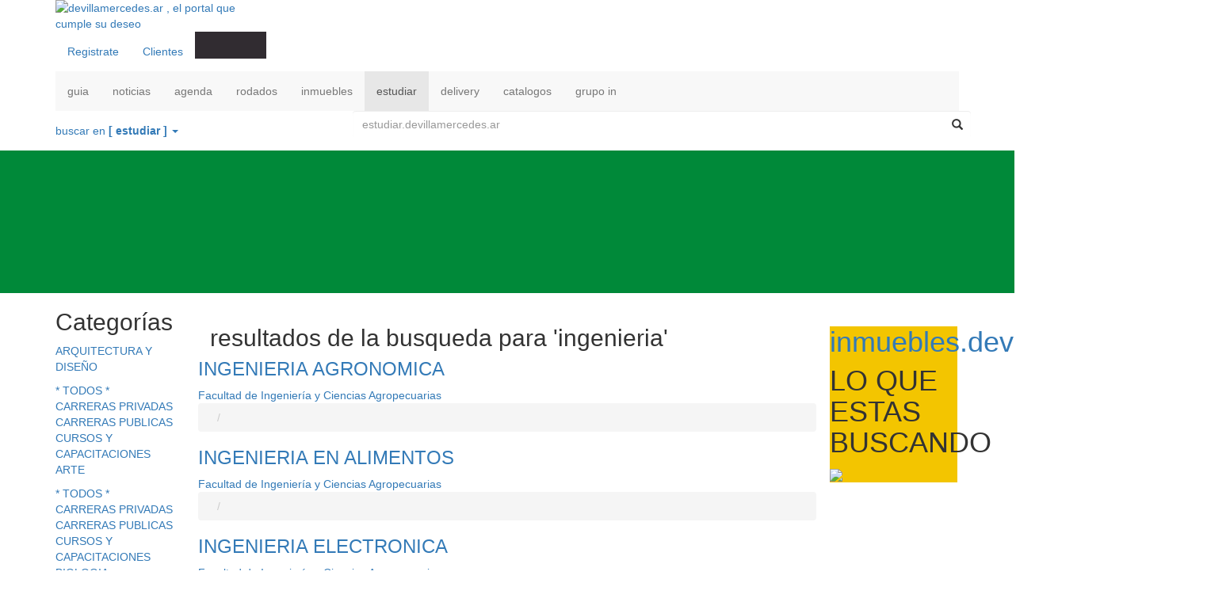

--- FILE ---
content_type: text/html; charset=UTF-8
request_url: http://estudiar.devillamercedes.ar/ingenieria-q.html
body_size: 9748
content:

<!DOCTYPE html>
<html lang="es">
    <head>
        <meta charset="utf-8">
        <meta http-equiv="X-UA-Compatible" content="IE=edge">
<meta name="viewport" content="width=device-width, initial-scale=1">
<title>Guia de Carreras Universitarias, Terciarias y Cursos</title>
<meta name="msvalidate.01" content="4DF86EC991620434FEA68DE1FFE67B22" />
<meta name="google-site-verification" content="BBzmEFAt7_b9-TZn3MgBmCsbJWAyNjaBs65jpgTYmYg" />
<meta http-equiv="Content-Script-Type" content="text/javascript">
<!--<meta name="author" content="devillamercedes.ar" />-->
<meta name="title" content="Guia de Carreras Universitarias, Terciarias y Cursos">
<meta name="keywords" content=", estudiar, cursos, colegios, escuelas de danza, carreras cortas, cursos, educacion a distancia, educacion musical, escuelas de gastronomia, clases particulares, apuntes, universidades, cursos de idioma, escuelas de hoteleria, orientacion vocacional, capacitacion informatica, escuelas de seguridad, tecnicatura, venado tuerto, gu�a, plano, calle, mapa, municipalidad, escuelas, hoteles, restaurantes, san luis ,argentina, Villa Mercedes ingenieria, Villa Mercedes i, Villa Mercedes in,  " />
<meta name="description" content=". Devillamercedescom Es La Primera Guia De Carreras Cursos Y Seminarios Universitarios Y Terciarios" />
<meta name="Classification" content="Clasificados, Directorio de Empresas, Bussines Directory ">
<meta name="rating" content="General">
<meta name="robots" content="all, index, follow">
<meta name="revisit-after" content="2 days">
<meta name="content-language" content="es">
<meta name="language" content="es">
<meta name="coverage" content="Worldwide">

<link rel="shortcut icon" href="https://www.devillamercedes.ar/img/favicon.ico">
<link rel="icon" type="image/gif" href="https://www.devillamercedes.ar/img/favicon.ico">
<link rel="apple-touch-icon" href="https://www.devillamercedes.ar/img/logo.png">
	<link rel="alternate" type="application/rss+xml" title="Resultados de Busqueda" href="https://estudiar.devillamercedes.ar/sitemap.xml" /> 

<link rel="contents" href="https://devillamercedes.ar/sitemap/">
<link rel="contents" href="https://devillamercedes.ar/sitemapImagenes/">
<link rel="alternate" type="application/rss+xml" title="Resultados de Busqueda" href="https://devillamercedes.ar/sitemap.xml" /> 

<!--<link rel="shortcut icon" href="imagenes/favicon.ico">-->

<!--metas para facebook-->
<meta property="og:title" content="Guia de Carreras Universitarias, Terciarias y Cursos" />
 <meta property="og:type" content="article" /> <meta property="og:url" content="https://estudiar.devillamercedes.ar/ingenieria-q.html" />
<meta property="og:image" content="https://devillamercedes.ar/img/logo.png" />
	<meta property="og:image" content="https://devillamercedes.ar/img/logo.png" />
	<meta property="og:image" content="https://devillamercedes.ar/img/logo.png" />
	<meta property="og:image" content="https://devillamercedes.ar/img/logo.png" />
	<meta property="og:image" content="https://devillamercedes.ar/img/logo.png" />
	<!--<meta property="og:image" content="https://devillamercedes.ar/img/logo.png" />-->

<meta property="og:description" content=". Devillamercedescom Es La Primera Guia De Carreras Cursos Y Seminarios Universitarios Y Terciarios"/>
<!--<meta property="og:image:secure_url" content="https://devillamercedes.ar/img/logo.png" />-->
<meta property="og:image:type" content="image/jpeg" />
<meta property="og:image:width" content="640" />
<meta property="og:image:height" content="480" />

<meta property="og:site_name" content="Guia de Carreras Universitarias, Terciarias y Cursos" />
<meta property="fb:app_id" content="130068270518077">
<!--  twitter-->
<meta name="twitter:card" content="summary" />
<meta name="twitter:site" content="https://www.twitter.com/devillamercede/" />
<meta name="twitter:creator" content="https://www.twitter.com/devillamercede/" />
<meta name="twitter:title" content="Guia de Carreras Universitarias, Terciarias y Cursos" />
<meta name="twitter:url" content="https://estudiar.devillamercedes.ar/ingenieria-q.html" />
<meta name="twitter:image" content="https://devillamercedes.ar/img/logo.png" />
<meta name="twitter:description" content=". Devillamercedescom Es La Primera Guia De Carreras Cursos Y Seminarios Universitarios Y Terciarios"/>
<meta name="twitter:image:type" content="image/jpeg" />
<meta name="twitter:image:width" content="640" />
<meta name="twitter:image:height" content="480" />

<meta name="pinterest-rich-pin" content="true" />
<!--  twitter-->
<!--<meta property="fb:app_id" content="423391201032068"/>
<meta property="fb:admins" content="692819405" />-->
<link rel="publisher" href="https://plus.google.com/+devillamercedescom/"/>
<!--para todos estudiar -->



<meta itemprop="name" content="Guia de Carreras Universitarias, Terciarias y Cursos" /> 
<meta itemprop="description" content="Guia de Carreras Universitarias, Terciarias y Cursos, el  en Ciudad de Villa Mercedes, Argentina, devenado, recital, fiesta, evento, agenda, horarios, precio" />  
<meta itemprop="image" content="https://devillamercedes.ar/img/logo.png" /> 
<meta itemprop="url" content="https://estudiar.devillamercedes.ar/ingenieria-q.html" /> 

        <!-- Bootstrap 
        <link href="https://devillamercedes.ar/css/bootstrap.min.css" rel="stylesheet">-->
        <link href="https://maxcdn.bootstrapcdn.com/bootstrap/3.3.5/css/bootstrap.min.css" rel="stylesheet">
        <link href="https://devillamercedes.ar/css/main.css" rel="stylesheet">
        <link href="https://devillamercedes.ar/css/estudiar.css" rel="stylesheet">
        <!--<link href="https://devillamercedes.ar/css/font-awesome.min.css" rel="stylesheet">-->
        <link href="https://maxcdn.bootstrapcdn.com/font-awesome/4.4.0/css/font-awesome.min.css" rel="stylesheet">
        <link href="https://devillamercedes.ar/css/set1.css" rel="stylesheet">
        <link href="https://devillamercedes.ar/css/salvattore.css" rel="stylesheet">
        <link href="https://devillamercedes.ar/css/slick.css" rel="stylesheet">
        <link href="https://devillamercedes.ar/css/slick-theme.css" rel="stylesheet">
        <link href="https://devillamercedes.ar/css/plugin.css" media="all" rel="stylesheet" />
        <link href="https://devillamercedes.ar/css/gray.min.css" media="all" rel="stylesheet" />
        <style>
    	.listadorLiProducto a{
    		text-transform:capitalize;
    	}
    	#map{
    	width:100%;
    	height:500px;
    	margin-top:10px;}
    	.insideMarker {display:block; overflow:auto; margin:5%;}	
    	.insideMarker div.contieneIcono{max-height: 100px; max-width:100px; overflow: hidden;float: left;border-bottom: 1px solid #999;margin: 0 10px 0 0; text-align:center;}
    	.insideMarker h4{font-size:18px; text-transform:uppercase;}
    	.stringCerrar{
    	background: #eee;
    	padding: 5px;
    	border-radius: 5px;
    	color: black;
    	text-decoration: none;
    	margin: 3px;
    	font-weight: bold !important;
    	width: 95%;
    	margin:auto;
    	display: block;
    	text-align: center;
    	font-size: 12px !important; }
    	.gm-style-iw{ overflow: hidden !important;}
    	hr {margin-top:10px;}
    	#listadorPre h5{float:left;}	
    	#listadorPre a{float:right;}
    	.searchInput{
    		padding:10px 12px !important;}
    		
    		#loading {
        padding: 5px;
        background-color: #C33;
        color: #FFF;
        text-align: center;
        display: none;
        margin: 10px;
        border-radius: 5px;
        }
    	</style>
        <!--    <style>
    	#timeline3 article{ display:none;
    	}
    	</style>-->
    	<link href="https://devillamercedes.ar/select2/select2.css" rel="stylesheet"/>
        <link href="https://devillamercedes.ar/css/jquery.realperson.css" rel="stylesheet">
        <link href="https://devillamercedes.ar/css/venobox.css" rel="stylesheet" type="text/css" media="screen" />
        <link href="https://www.devillamercedes.ar/bannerTiempo/css/banners.css" rel="stylesheet" />
        <!-- jQuery (necessary for Bootstrap's JavaScript plugins) -->
        <script src="https://ajax.googleapis.com/ajax/libs/jquery/1.11.2/jquery.min.js"></script>
    	<script src="https://devillamercedes.ar/js/jquery.plugin.js"></script>
        <script src="https://devillamercedes.ar/js/jquery.realperson.js"></script>
        <script>
        $(function() {
            $('#defaultReal').realperson({regenerate: 'Clic para recargar'});
        });
        </script>
    	<!--<script src="https://devillamercedes.ar/select2/select2.js"></script> !-->
            
        

    </head>
    <body>

        <header>
            <!-- MENU HEADER -->
            <link href="https://devillamercedes.ar/lity/lity.css" media="all" rel="stylesheet" />
<div class="modNavTop">
    <div class="container">

        <div class="row">
            <div class="col-md-4 col-lg-3 col-sm-5 col-xs-12">
                <div class="modLogoDevenado">
                    <a href="https://devillamercedes.ar/"><img src="https://devillamercedes.ar/img/logo_devillamercedes.ar.png" alt="devillamercedes.ar , el portal que cumple su deseo" rel="nofollow"></a>
                </div>
            </div>



            <!-- NAV Secundaria -->
            <div id="navScd" class="col-xs-12" style="float: right;">
                <div class="row">
                    <nav class="navbar-default-scd">
                        <div class="col-xs-12">
                            <ul class="nav navbar-nav hidden-xs">
                                <li><a href="https://devillamercedes.ar/forma/" rel="nofollow" data-lity data-toggle="tooltip" data-placement="bottom" title="" data-original-title="INSCRIB&Iacute; tu Empresa, Comercio, Emprendimiento o Servicio">Registrate</a></li>
                                <li><a target="_blank" href="https://devillamercedes.ar/clientes/" class="liScdStyle2" rel="nofollow" data-toggle="tooltip" data-placement="bottom" title="" data-original-title="PUBLIC&Aacute; Productos y Servicios GRATIS en el &Aacute;rea de CLIENTES">Clientes</a></li>

                                                                    <li>
                                        <a rel="nofollow" target="_blank"  class="popup1 share_facebook" href="https://www.facebook.com/devillamercedescom/" style="height: 34px; background-color: #312c31;"></a>
                                    </li>
                                                                    <li>
                                        <a rel="nofollow" target="_blank"  class="popup1 share_google" href="https://plus.google.com/+devillamercedescom/" style="height: 34px; background-color: #312c31;"></a>
                                    </li>
                                                                    <li>
                                        <a rel="nofollow" target="_blank" class="popup1 share_twitter" href="https://www.twitter.com/devillamercede/" style="height: 34px; background-color: #312c31;"></a>
                                    </li>
                                                            </ul>
                        </div>
                    </nav>
                </div>
            </div>
            <!-- / NAV Secundaria -->

            <!-- NAVTOP -->
            <div id="navTop" class="col-xs-12">
                <nav class="navbar-default">
                    <div class="row">
                        <!-- Brand and toggle get grouped for better mobile display -->
                        <div class="navbar-header">
                            <button type="button" class="navbar-toggle collapsed" data-toggle="collapse" data-target="#bs-example-navbar-collapse-1">
                                <span class="sr-only">Toggle navigation</span>
                                <span class="icon-bar"></span>
                                <span class="icon-bar"></span>
                                <span class="icon-bar"></span>
                            </button>
                        </div>

                        <!-- Collect the nav links, forms, and other content for toggling -->
                        <div class="collapse navbar-collapse" id="bs-example-navbar-collapse-1">
                            <ul id="ulNavTop" class="nav navbar-nav">
                                                                        <li ><a href="https://guia.devillamercedes.ar" rel="nofollow" data-toggle="tooltip" data-placement="bottom" title="" data-original-title="">guia</a></li>
                                                                        <li ><a href="https://noticias.devillamercedes.ar" rel="nofollow" data-toggle="tooltip" data-placement="bottom" title="" data-original-title="">noticias</a></li>
                                                                        <li ><a href="https://agenda.devillamercedes.ar" rel="nofollow" data-toggle="tooltip" data-placement="bottom" title="" data-original-title="">agenda</a></li>
                                                                        <li ><a href="https://rodados.devillamercedes.ar" rel="nofollow" data-toggle="tooltip" data-placement="bottom" title="" data-original-title="">rodados</a></li>
                                                                        <li ><a href="https://inmuebles.devillamercedes.ar" rel="nofollow" data-toggle="tooltip" data-placement="bottom" title="" data-original-title="">inmuebles</a></li>
                                                                        <li  class="active"><a href="https://estudiar.devillamercedes.ar" rel="nofollow" data-toggle="tooltip" data-placement="bottom" title="" data-original-title="">estudiar</a></li>
                                                                        <li ><a href="https://delivery.devillamercedes.ar" rel="nofollow" data-toggle="tooltip" data-placement="bottom" title="" data-original-title="">delivery</a></li>
                                                                        <li ><a href="https://catalogos.devillamercedes.ar" rel="nofollow" data-toggle="tooltip" data-placement="bottom" title="" data-original-title="">catalogos</a></li>
                                                                        <li ><a href="https://info.devillamercedes.ar" target="_blank" rel="nofollow" data-toggle="tooltip" data-placement="bottom" title="" data-original-title="SITIOS WEB  Clientes en devillamercedes.ar en Villa Mercedes">grupo in</a></li>
                                                                </ul>
                        </div><!-- /.navbar-collapse -->
                    </div><!-- /.container-fluid -->
                </nav>
            </div>
            <!-- / NAVTOP -->


        </div>
    </div>
</div>            <!-- / MENU HEADER -->

            <!-- SEARCH -->
            <div class="modSearch">
                <div class="alphaSearch" style="background:none !important;">
    <!-- Search  -->
    <div class="container">
        <div class="row">
            <div class="inputCont">

                <div class="col-xs-12">
                    <div class="row">

                        <div class="hidden-xs col-sm-5 col-md-4 col-lg-4 bgPortal">
                            <div class="row">
                                <nav class="navbar-default-srch">
                                    <ul class="nav navbar-nav">
                                        <li class="dropdown">
                                            <a href="#" class="dropdown-toggle status" data-toggle="dropdown" role="button" aria-expanded="false"  rel="nofollow"><span id="donde_busca">buscar en <b> [ estudiar ] </b> </span><span class="caret"></span></a>
                                            <ul class="dropdown-menu " role="menu">
                                                                                                    <li><a href="#" class="filtro_busca" id="guia"  rel="nofollow"><i class="fa fa-angle-right"></i>buscar en guia</a></li>
                                                                                                    <li><a href="#" class="filtro_busca" id="noticias"  rel="nofollow"><i class="fa fa-angle-right"></i>buscar en noticias</a></li>
                                                                                                    <li><a href="#" class="filtro_busca" id="agenda"  rel="nofollow"><i class="fa fa-angle-right"></i>buscar en agenda</a></li>
                                                                                                    <li><a href="#" class="filtro_busca" id="rodados"  rel="nofollow"><i class="fa fa-angle-right"></i>buscar en rodados</a></li>
                                                                                                    <li><a href="#" class="filtro_busca" id="inmuebles"  rel="nofollow"><i class="fa fa-angle-right"></i>buscar en inmuebles</a></li>
                                                                                                    <li><a href="#" class="filtro_busca" id="estudiar"  rel="nofollow"><i class="fa fa-angle-right"></i>buscar en estudiar</a></li>
                                                                                                    <li><a href="#" class="filtro_busca" id="delivery"  rel="nofollow"><i class="fa fa-angle-right"></i>buscar en delivery</a></li>
                                                                                                    <li><a href="#" class="filtro_busca" id="catalogos"  rel="nofollow"><i class="fa fa-angle-right"></i>buscar en catalogos</a></li>
                                                                                                    <li><a href="#" class="filtro_busca" id="info"  rel="nofollow"><i class="fa fa-angle-right"></i>buscar en info</a></li>
                                                                                            </ul>
                                        </li>
                                    </ul>
                                </nav>
                            </div>
                        </div>

                        <div class="col-sm-7 col-md-8 col-lg-8">
                            <div class="row">
                                <form role="form" action="./" method="get" id="search-form">
                                    <div class="form-group has-feedback has-feedback-left">
                                        <input type="text" class="form-control searchInput" style="border:none;" placeholder="estudiar.devillamercedes.ar" name="q" id="q" />
                                        <i class="form-control-feedback glyphicon glyphicon-search colorPortal glyphiconMain"></i> 
                                    </div>
                                </form>
                            </div>
                        </div>

                    </div>
                </div>

            </div>
        </div>
    </div>
    <!-- / Search -->
</div>

<div class="container-fluid" style="padding:0 !important;">
    <img src="https://dummyimage.com/320x240/008939/008939&text=_" width="100%" height="180" />
    <!--<iframe src="https://www.google.com/maps/embed?pb=!1m18!1m12!1m3!1d6635.368706269585!2d-61.96784230000005!3d-33.742977399999134!2m3!1f0!2f0!3f0!3m2!1i1024!2i768!4f13.1!3m3!1m2!1s0x95c864b1b35837b3%3A0xcf195476367125ad!2sSan+Mart%C3%ADn+1049%2C+Venado+Tuerto%2C+Santa+Fe!5e0!3m2!1ses-419!2sar!4v1430246271218" width="100%" height="310px" frameborder="0" style="border:0"></iframe>-->
</div>            </div>
            <!-- SEARCH -->
        </header>

        <div class="container">
            <div class="row">

                <!-- SECTION -->
                <section>
                    <div class="col-sm-push-3 col-sm-9 col-md-push-2 col-md-8">

                        <!-- BannerTop -->
                        <div class="modBannerTop hidden-xs">
                            <!--<div id="bannerTop" class="slider single-item">
	<div><a href="#"></a><img src="../img/bannerTop.jpg" alt="" rel="nofollow"></a></div>
	<div><a href="#"></a><img src="../img/bannerTop.jpg" alt="" rel="nofollow"></a></div>
	<div><a href="#"></a><img src="../img/bannerTop.jpg" alt="" rel="nofollow"></a></div>
	<div><a href="#"></a><img src="../img/bannerTop.jpg" alt="" rel="nofollow"></a></div>
	<div><a href="#"></a><img src="../img/bannerTop.jpg" alt="" rel="nofollow"></a></div>
	<div><a href="#"></a><img src="../img/bannerTop.jpg" alt="" rel="nofollow"></a></div>
</div>-->                        </div>  
                        <!-- BannerTop -->

                        <div class="row">
                            <div class="contenedor">

                                <!-- LISTADOR -->
                                <div class="container-fluid">
                                    <div class="row">
                                                                                                                                                                <div class="contenedor">
  <!-- barra titulo -->
  <div class="col-xs-12">
    <h2>resultados de la busqueda para 'ingenieria'</h2>
  </div>
  <!-- / barra titulo -->

  <div id="timeline3" data-columns>



    <!-- ///////// LISTADOR DE 3 ///////// -->


    <!-- article -->
    <article>
      <div class="listadorContProducto" onclick="location.href='ingenieria-agronomica-dd3.html';">
        <div class="listadorCaptionProducto">
          <h3 class="listadorTitulo2Producto"><a href="ingenieria-agronomica-dd3.html">INGENIERIA AGRONOMICA</a></h3>
          <div class="listadorSubTituloProducto"><a href="facultad-de-ingeniera-y-ciencias-agropecuarias--aa1.html" title="ver mas de Facultad de Ingeniería y Ciencias Agropecuarias ">Facultad de Ingeniería y Ciencias Agropecuarias </a></div>
        </div>
        <div class="grid">
                  </div>
        <div class="listadorCaptionProducto">
          <!--<p class="listadorTextoProducto"><span class="glyphicon glyphicon-map-marker colorPortal" aria-hidden="true"></span> Saavedra 327, Venado Tuerto, Santa Fe</p>-->
          <ol class="breadcrumb">
            <li><a href="-categoria.html"></a></li>
            <li><a href="-subcategoria.html"></a></li>            
          </ol>
        </div>
      </div>
    </article>
    <!-- / article -->

    <!-- article -->
    <article>
      <div class="listadorContProducto" onclick="location.href='ingenieria-en-alimentos-dd5.html';">
        <div class="listadorCaptionProducto">
          <h3 class="listadorTitulo2Producto"><a href="ingenieria-en-alimentos-dd5.html">INGENIERIA EN ALIMENTOS</a></h3>
          <div class="listadorSubTituloProducto"><a href="facultad-de-ingeniera-y-ciencias-agropecuarias--aa1.html" title="ver mas de Facultad de Ingeniería y Ciencias Agropecuarias ">Facultad de Ingeniería y Ciencias Agropecuarias </a></div>
        </div>
        <div class="grid">
                  </div>
        <div class="listadorCaptionProducto">
          <!--<p class="listadorTextoProducto"><span class="glyphicon glyphicon-map-marker colorPortal" aria-hidden="true"></span> Saavedra 327, Venado Tuerto, Santa Fe</p>-->
          <ol class="breadcrumb">
            <li><a href="-categoria.html"></a></li>
            <li><a href="-subcategoria.html"></a></li>            
          </ol>
        </div>
      </div>
    </article>
    <!-- / article -->

    <!-- article -->
    <article>
      <div class="listadorContProducto" onclick="location.href='ingenieria-electronica-dd1.html';">
        <div class="listadorCaptionProducto">
          <h3 class="listadorTitulo2Producto"><a href="ingenieria-electronica-dd1.html">INGENIERIA ELECTRONICA</a></h3>
          <div class="listadorSubTituloProducto"><a href="facultad-de-ingeniera-y-ciencias-agropecuarias--aa1.html" title="ver mas de Facultad de Ingeniería y Ciencias Agropecuarias ">Facultad de Ingeniería y Ciencias Agropecuarias </a></div>
        </div>
        <div class="grid">
                  </div>
        <div class="listadorCaptionProducto">
          <!--<p class="listadorTextoProducto"><span class="glyphicon glyphicon-map-marker colorPortal" aria-hidden="true"></span> Saavedra 327, Venado Tuerto, Santa Fe</p>-->
          <ol class="breadcrumb">
            <li><a href="-categoria.html"></a></li>
            <li><a href="-subcategoria.html"></a></li>            
          </ol>
        </div>
      </div>
    </article>
    <!-- / article -->

    <!-- article -->
    <article>
      <div class="listadorContProducto" onclick="location.href='bioingenieria-dd30.html';">
        <div class="listadorCaptionProducto">
          <h3 class="listadorTitulo2Producto"><a href="bioingenieria-dd30.html">BIOINGENIERIA</a></h3>
          <div class="listadorSubTituloProducto"><a href="universidad-nacional-de-villa-mercedes-aa4.html" title="ver mas de Universidad Nacional de Villa Mercedes">Universidad Nacional de Villa Mercedes</a></div>
        </div>
        <div class="grid">
                  </div>
        <div class="listadorCaptionProducto">
          <!--<p class="listadorTextoProducto"><span class="glyphicon glyphicon-map-marker colorPortal" aria-hidden="true"></span> Saavedra 327, Venado Tuerto, Santa Fe</p>-->
          <ol class="breadcrumb">
            <li><a href="-categoria.html"></a></li>
            <li><a href="-subcategoria.html"></a></li>            
          </ol>
        </div>
      </div>
    </article>
    <!-- / article -->

    <!-- article -->
    <article>
      <div class="listadorContProducto" onclick="location.href='ingenieria-electromecanica-dd2.html';">
        <div class="listadorCaptionProducto">
          <h3 class="listadorTitulo2Producto"><a href="ingenieria-electromecanica-dd2.html">INGENIERIA ELECTROMECANICA</a></h3>
          <div class="listadorSubTituloProducto"><a href="facultad-de-ingeniera-y-ciencias-agropecuarias--aa1.html" title="ver mas de Facultad de Ingeniería y Ciencias Agropecuarias ">Facultad de Ingeniería y Ciencias Agropecuarias </a></div>
        </div>
        <div class="grid">
                  </div>
        <div class="listadorCaptionProducto">
          <!--<p class="listadorTextoProducto"><span class="glyphicon glyphicon-map-marker colorPortal" aria-hidden="true"></span> Saavedra 327, Venado Tuerto, Santa Fe</p>-->
          <ol class="breadcrumb">
            <li><a href="-categoria.html"></a></li>
            <li><a href="-subcategoria.html"></a></li>            
          </ol>
        </div>
      </div>
    </article>
    <!-- / article -->

    <!-- article -->
    <article>
      <div class="listadorContProducto" onclick="location.href='ingenieria-quimica-dd4.html';">
        <div class="listadorCaptionProducto">
          <h3 class="listadorTitulo2Producto"><a href="ingenieria-quimica-dd4.html">INGENIERIA QUIMICA</a></h3>
          <div class="listadorSubTituloProducto"><a href="facultad-de-ingeniera-y-ciencias-agropecuarias--aa1.html" title="ver mas de Facultad de Ingeniería y Ciencias Agropecuarias ">Facultad de Ingeniería y Ciencias Agropecuarias </a></div>
        </div>
        <div class="grid">
                  </div>
        <div class="listadorCaptionProducto">
          <!--<p class="listadorTextoProducto"><span class="glyphicon glyphicon-map-marker colorPortal" aria-hidden="true"></span> Saavedra 327, Venado Tuerto, Santa Fe</p>-->
          <ol class="breadcrumb">
            <li><a href="-categoria.html"></a></li>
            <li><a href="-subcategoria.html"></a></li>            
          </ol>
        </div>
      </div>
    </article>
    <!-- / article -->

    <!-- article -->
    <article>
      <div class="listadorContProducto" onclick="location.href='ingenieria-mecatronica-dd7.html';">
        <div class="listadorCaptionProducto">
          <h3 class="listadorTitulo2Producto"><a href="ingenieria-mecatronica-dd7.html">INGENIERIA MECATRONICA</a></h3>
          <div class="listadorSubTituloProducto"><a href="facultad-de-ingeniera-y-ciencias-agropecuarias--aa1.html" title="ver mas de Facultad de Ingeniería y Ciencias Agropecuarias ">Facultad de Ingeniería y Ciencias Agropecuarias </a></div>
        </div>
        <div class="grid">
                  </div>
        <div class="listadorCaptionProducto">
          <!--<p class="listadorTextoProducto"><span class="glyphicon glyphicon-map-marker colorPortal" aria-hidden="true"></span> Saavedra 327, Venado Tuerto, Santa Fe</p>-->
          <ol class="breadcrumb">
            <li><a href="-categoria.html"></a></li>
            <li><a href="-subcategoria.html"></a></li>            
          </ol>
        </div>
      </div>
    </article>
    <!-- / article -->

    <!-- article -->
    <article>
      <div class="listadorContProducto" onclick="location.href='ingenieria-industrial-dd6.html';">
        <div class="listadorCaptionProducto">
          <h3 class="listadorTitulo2Producto"><a href="ingenieria-industrial-dd6.html">INGENIERIA INDUSTRIAL</a></h3>
          <div class="listadorSubTituloProducto"><a href="facultad-de-ingeniera-y-ciencias-agropecuarias--aa1.html" title="ver mas de Facultad de Ingeniería y Ciencias Agropecuarias ">Facultad de Ingeniería y Ciencias Agropecuarias </a></div>
        </div>
        <div class="grid">
                  </div>
        <div class="listadorCaptionProducto">
          <!--<p class="listadorTextoProducto"><span class="glyphicon glyphicon-map-marker colorPortal" aria-hidden="true"></span> Saavedra 327, Venado Tuerto, Santa Fe</p>-->
          <ol class="breadcrumb">
            <li><a href="-categoria.html"></a></li>
            <li><a href="-subcategoria.html"></a></li>            
          </ol>
        </div>
      </div>
    </article>
    <!-- / article -->

    <!-- ///////// FIN LISTADOR DE 3 ///////// -->


  </div>
    <div class="clearfix"></div>
</div>                                                                                                                                                                
                                    </div>
                                </div>
			
	                            <div class="modBannerTop hidden-xs">
                                    <!--<div id="bannerTop" class="slider single-item">
	<div><a href="#"></a><img src="../img/bannerTop.jpg" alt="" rel="nofollow"></a></div>
	<div><a href="#"></a><img src="../img/bannerTop.jpg" alt="" rel="nofollow"></a></div>
	<div><a href="#"></a><img src="../img/bannerTop.jpg" alt="" rel="nofollow"></a></div>
	<div><a href="#"></a><img src="../img/bannerTop.jpg" alt="" rel="nofollow"></a></div>
	<div><a href="#"></a><img src="../img/bannerTop.jpg" alt="" rel="nofollow"></a></div>
	<div><a href="#"></a><img src="../img/bannerTop.jpg" alt="" rel="nofollow"></a></div>
</div>-->                                </div>
                                <!-- / LISTADOR -->

                            </div>
                        </div>
                    </div>
                </section>
                <!-- / SECTION -->
		

                <!-- LEFT -->
                <div class="col-sm-pull-9 col-sm-3 col-md-pull-8 col-md-2">
                    <div class="row">
                        <div class="col-xs-12">

                            <!-- Mas buscados 
                            <div id="navLeft" class="col-xs-12">
                            <div class="row">
                                                        </div>
                            </div>
                            <!- / Mas buscados -->

                            <!-- Categorias -->
                            <div id="navLeft" class="col-xs-12">
                                <div class="row">
                                    <nav id="menuNavLeft" class="navbar-default-left">
	<div class="row">
	    <!-- Brand and toggle get grouped for better mobile display -->
	    <div class="navbar-header">
	      	<button type="button" class="navbar-toggle collapsed" data-toggle="collapse" data-target="#bs-example-navbar-collapse-2">
		        <span class="sr-only">Toggle navigation</span>
		        <span class="glyphicon glyphicon-menu-hamburger"></span> MENÚ CATEGORÍAS
	    	</button>
	    </div>

	    <!-- Collect the nav links, forms, and other content for toggling -->
	    <div class="collapse navbar-collapse" id="bs-example-navbar-collapse-2">
	    	<ul class="nav nav-pills nav-stacked">
		        <li role="presentation">
		          	<h2 class="tituloMenuLateral">Categorías</h2>
		        </li>
		        <div id="accordion-container">  
											<p class="accordion-header"><a>ARQUITECTURA Y DISEÑO</a></p> 
					    <div class="accordion-content"> 
		                        
								<li><a href="arquitectura-y-diseo-q.html"> * TODOS * </a></li>
							    
								<li><a href="carreras-privadas-subcategoria.html">CARRERAS PRIVADAS</a></li>
							    
								<li><a href="carreras-publicas-subcategoria.html">CARRERAS PUBLICAS</a></li>
							    
								<li><a href="cursos-y-capacitaciones-subcategoria.html">CURSOS Y CAPACITACIONES</a></li>
								                    </div>
											<p class="accordion-header"><a>ARTE</a></p> 
					    <div class="accordion-content"> 
		                        
								<li><a href="arte-q.html"> * TODOS * </a></li>
							    
								<li><a href="carreras-privadas-subcategoria.html">CARRERAS PRIVADAS</a></li>
							    
								<li><a href="carreras-publicas-subcategoria.html">CARRERAS PUBLICAS</a></li>
							    
								<li><a href="cursos-y-capacitaciones-subcategoria.html">CURSOS Y CAPACITACIONES</a></li>
								                    </div>
											<p class="accordion-header"><a>BIOLOGIA</a></p> 
					    <div class="accordion-content"> 
		                        
								<li><a href="biologia-q.html"> * TODOS * </a></li>
							    
								<li><a href="carreras-privadas-subcategoria.html">CARRERAS PRIVADAS</a></li>
							    
								<li><a href="carreras-publicas-subcategoria.html">CARRERAS PUBLICAS</a></li>
							    
								<li><a href="cursos-y-capacitaciones-subcategoria.html">CURSOS Y CAPACITACIONES</a></li>
								                    </div>
											<p class="accordion-header"><a>BIOQUIMICA Y FARMACIA</a></p> 
					    <div class="accordion-content"> 
		                        
								<li><a href="bioquimica-y-farmacia-q.html"> * TODOS * </a></li>
							    
								<li><a href="carreras-privadas-subcategoria.html">CARRERAS PRIVADAS</a></li>
							    
								<li><a href="carreras-publicas-subcategoria.html">CARRERAS PUBLICAS</a></li>
							    
								<li><a href="cursos-y-capacitaciones-subcategoria.html">CURSOS Y CAPACITACIONES</a></li>
								                    </div>
											<p class="accordion-header"><a>CIENCIAS AGROPECUARIAS</a></p> 
					    <div class="accordion-content"> 
		                        
								<li><a href="ciencias-agropecuarias-q.html"> * TODOS * </a></li>
							    
								<li><a href="carreras-privadas-subcategoria.html">CARRERAS PRIVADAS</a></li>
							    
								<li><a href="carreras-publicas-subcategoria.html">CARRERAS PUBLICAS</a></li>
							    
								<li><a href="cursos-y-capacitaciones-subcategoria.html">CURSOS Y CAPACITACIONES</a></li>
								                    </div>
											<p class="accordion-header"><a>CIENCIAS POLITICAS | RELACIONES INTERNACIONALES | DIPLOMACIA</a></p> 
					    <div class="accordion-content"> 
		                        
								<li><a href="ciencias-politicas-relaciones-internacionales-diplomacia-q.html"> * TODOS * </a></li>
							    
								<li><a href="carreras-privadas-subcategoria.html">CARRERAS PRIVADAS</a></li>
							    
								<li><a href="carreras-publicas-subcategoria.html">CARRERAS PUBLICAS</a></li>
							    
								<li><a href="cursos-y-capacitaciones-subcategoria.html">CURSOS Y CAPACITACIONES</a></li>
								                    </div>
											<p class="accordion-header"><a>COMUNICACION SOCIAL | PERIODISMO | LOCUCION</a></p> 
					    <div class="accordion-content"> 
		                        
								<li><a href="comunicacion-social-periodismo-locucion-q.html"> * TODOS * </a></li>
							    
								<li><a href="carreras-privadas-subcategoria.html">CARRERAS PRIVADAS</a></li>
							    
								<li><a href="carreras-publicas-subcategoria.html">CARRERAS PUBLICAS</a></li>
							    
								<li><a href="cursos-y-capacitaciones-subcategoria.html">CURSOS Y CAPACITACIONES</a></li>
								                    </div>
											<p class="accordion-header"><a>DERECHO</a></p> 
					    <div class="accordion-content"> 
		                        
								<li><a href="derecho-q.html"> * TODOS * </a></li>
							    
								<li><a href="carreras-privadas-subcategoria.html">CARRERAS PRIVADAS</a></li>
							    
								<li><a href="carreras-publicas-subcategoria.html">CARRERAS PUBLICAS</a></li>
							    
								<li><a href="cursos-y-capacitaciones-subcategoria.html">CURSOS Y CAPACITACIONES</a></li>
								                    </div>
											<p class="accordion-header"><a>ECONOMIA Y ADMINISTRACION</a></p> 
					    <div class="accordion-content"> 
		                        
								<li><a href="economia-y-administracion-q.html"> * TODOS * </a></li>
							    
								<li><a href="carreras-privadas-subcategoria.html">CARRERAS PRIVADAS</a></li>
							    
								<li><a href="carreras-publicas-subcategoria.html">CARRERAS PUBLICAS</a></li>
							    
								<li><a href="cursos-y-capacitaciones-subcategoria.html">CURSOS Y CAPACITACIONES</a></li>
								                    </div>
											<p class="accordion-header"><a>EDUCACION Y DOCENCIA</a></p> 
					    <div class="accordion-content"> 
		                        
								<li><a href="educacion-y-docencia-q.html"> * TODOS * </a></li>
							    
								<li><a href="carreras-privadas-subcategoria.html">CARRERAS PRIVADAS</a></li>
							    
								<li><a href="carreras-publicas-subcategoria.html">CARRERAS PUBLICAS</a></li>
							    
								<li><a href="cursos-y-capacitaciones-subcategoria.html">CURSOS Y CAPACITACIONES</a></li>
								                    </div>
											<p class="accordion-header"><a>ESTETICA Y PELUQUERIA</a></p> 
					    <div class="accordion-content"> 
		                        
								<li><a href="estetica-y-peluqueria-q.html"> * TODOS * </a></li>
							    
								<li><a href="carreras-privadas-subcategoria.html">CARRERAS PRIVADAS</a></li>
							    
								<li><a href="carreras-publicas-subcategoria.html">CARRERAS PUBLICAS</a></li>
							    
								<li><a href="cursos-y-capacitaciones-subcategoria.html">CURSOS Y CAPACITACIONES</a></li>
								                    </div>
											<p class="accordion-header"><a>FILOSOFIA</a></p> 
					    <div class="accordion-content"> 
		                        
								<li><a href="filosofia-q.html"> * TODOS * </a></li>
							    
								<li><a href="carreras-privadas-subcategoria.html">CARRERAS PRIVADAS</a></li>
							    
								<li><a href="carreras-publicas-subcategoria.html">CARRERAS PUBLICAS</a></li>
							    
								<li><a href="cursos-y-capacitaciones-subcategoria.html">CURSOS Y CAPACITACIONES</a></li>
								                    </div>
											<p class="accordion-header"><a>GASTRONOMIA</a></p> 
					    <div class="accordion-content"> 
		                        
								<li><a href="gastronomia-q.html"> * TODOS * </a></li>
							    
								<li><a href="carreras-privadas-subcategoria.html">CARRERAS PRIVADAS</a></li>
							    
								<li><a href="carreras-publicas-subcategoria.html">CARRERAS PUBLICAS</a></li>
							    
								<li><a href="cursos-y-capacitaciones-subcategoria.html">CURSOS Y CAPACITACIONES</a></li>
								                    </div>
											<p class="accordion-header"><a>GEOGRAFIA Y DEMOGRAFIA</a></p> 
					    <div class="accordion-content"> 
		                        
								<li><a href="geografia-y-demografia-q.html"> * TODOS * </a></li>
							    
								<li><a href="carreras-privadas-subcategoria.html">CARRERAS PRIVADAS</a></li>
							    
								<li><a href="carreras-publicas-subcategoria.html">CARRERAS PUBLICAS</a></li>
							    
								<li><a href="cursos-y-capacitaciones-subcategoria.html">CURSOS Y CAPACITACIONES</a></li>
								                    </div>
											<p class="accordion-header"><a>HISTORIA</a></p> 
					    <div class="accordion-content"> 
		                        
								<li><a href="historia-q.html"> * TODOS * </a></li>
							    
								<li><a href="carreras-privadas-subcategoria.html">CARRERAS PRIVADAS</a></li>
							    
								<li><a href="carreras-publicas-subcategoria.html">CARRERAS PUBLICAS</a></li>
							    
								<li><a href="cursos-y-capacitaciones-subcategoria.html">CURSOS Y CAPACITACIONES</a></li>
								                    </div>
											<p class="accordion-header"><a>IDIOMAS</a></p> 
					    <div class="accordion-content"> 
		                        
								<li><a href="idiomas-q.html"> * TODOS * </a></li>
							    
								<li><a href="carreras-privadas-subcategoria.html">CARRERAS PRIVADAS</a></li>
							    
								<li><a href="carreras-publicas-subcategoria.html">CARRERAS PUBLICAS</a></li>
							    
								<li><a href="cursos-y-capacitaciones-subcategoria.html">CURSOS Y CAPACITACIONES</a></li>
								                    </div>
											<p class="accordion-header"><a>INFORMATICA Y PROGRAMACION</a></p> 
					    <div class="accordion-content"> 
		                        
								<li><a href="informatica-y-programacion-q.html"> * TODOS * </a></li>
							    
								<li><a href="carreras-privadas-subcategoria.html">CARRERAS PRIVADAS</a></li>
							    
								<li><a href="carreras-publicas-subcategoria.html">CARRERAS PUBLICAS</a></li>
							    
								<li><a href="cursos-y-capacitaciones-subcategoria.html">CURSOS Y CAPACITACIONES</a></li>
								                    </div>
											<p class="accordion-header"><a>INGENIERIA</a></p> 
					    <div class="accordion-content"> 
		                        
								<li><a href="ingenieria-q.html"> * TODOS * </a></li>
							    
								<li><a href="carreras-privadas-subcategoria.html">CARRERAS PRIVADAS</a></li>
							    
								<li><a href="carreras-publicas-subcategoria.html">CARRERAS PUBLICAS</a></li>
							    
								<li><a href="cursos-y-capacitaciones-subcategoria.html">CURSOS Y CAPACITACIONES</a></li>
								                    </div>
											<p class="accordion-header"><a>MEDIO AMBIENTE</a></p> 
					    <div class="accordion-content"> 
		                        
								<li><a href="medio-ambiente-q.html"> * TODOS * </a></li>
							    
								<li><a href="carreras-privadas-subcategoria.html">CARRERAS PRIVADAS</a></li>
							    
								<li><a href="carreras-publicas-subcategoria.html">CARRERAS PUBLICAS</a></li>
							    
								<li><a href="cursos-y-capacitaciones-subcategoria.html">CURSOS Y CAPACITACIONES</a></li>
								                    </div>
											<p class="accordion-header"><a>OTRAS </a></p> 
					    <div class="accordion-content"> 
		                        
								<li><a href="otras--q.html"> * TODOS * </a></li>
							    
								<li><a href="carreras-publicas-subcategoria.html">CARRERAS PUBLICAS</a></li>
								                    </div>
											<p class="accordion-header"><a>RECURSOS HUMANOS</a></p> 
					    <div class="accordion-content"> 
		                        
								<li><a href="recursos-humanos-q.html"> * TODOS * </a></li>
							    
								<li><a href="carreras-privadas-subcategoria.html">CARRERAS PRIVADAS</a></li>
							    
								<li><a href="carreras-publicas-subcategoria.html">CARRERAS PUBLICAS</a></li>
							    
								<li><a href="cursos-y-capacitaciones-subcategoria.html">CURSOS Y CAPACITACIONES</a></li>
								                    </div>
											<p class="accordion-header"><a>SALUD</a></p> 
					    <div class="accordion-content"> 
		                        
								<li><a href="salud-q.html"> * TODOS * </a></li>
							    
								<li><a href="carreras-privadas-subcategoria.html">CARRERAS PRIVADAS</a></li>
							    
								<li><a href="carreras-publicas-subcategoria.html">CARRERAS PUBLICAS</a></li>
							    
								<li><a href="cursos-y-capacitaciones-subcategoria.html">CURSOS Y CAPACITACIONES</a></li>
								                    </div>
											<p class="accordion-header"><a>SALUD ANIMAL</a></p> 
					    <div class="accordion-content"> 
		                        
								<li><a href="salud-animal-q.html"> * TODOS * </a></li>
							    
								<li><a href="carreras-privadas-subcategoria.html">CARRERAS PRIVADAS</a></li>
							    
								<li><a href="carreras-publicas-subcategoria.html">CARRERAS PUBLICAS</a></li>
							    
								<li><a href="cursos-y-capacitaciones-subcategoria.html">CURSOS Y CAPACITACIONES</a></li>
								                    </div>
											<p class="accordion-header"><a>TEOLOGIA</a></p> 
					    <div class="accordion-content"> 
		                        
								<li><a href="teologia-q.html"> * TODOS * </a></li>
							    
								<li><a href="carreras-privadas-subcategoria.html">CARRERAS PRIVADAS</a></li>
							    
								<li><a href="carreras-publicas-subcategoria.html">CARRERAS PUBLICAS</a></li>
							    
								<li><a href="cursos-y-capacitaciones-subcategoria.html">CURSOS Y CAPACITACIONES</a></li>
								                    </div>
											<p class="accordion-header"><a>TERAPIAS ALTERNATIVAS</a></p> 
					    <div class="accordion-content"> 
		                        
								<li><a href="terapias-alternativas-q.html"> * TODOS * </a></li>
							    
								<li><a href="carreras-privadas-subcategoria.html">CARRERAS PRIVADAS</a></li>
							    
								<li><a href="carreras-publicas-subcategoria.html">CARRERAS PUBLICAS</a></li>
							    
								<li><a href="cursos-y-capacitaciones-subcategoria.html">CURSOS Y CAPACITACIONES</a></li>
								                    </div>
					                </div>
			</ul>
		</div>

    </div><!-- /.navbar-collapse -->
</nav>                                </div>
                            </div>
                            <!-- / Categorias -->
                        </div>
                    </div>
                    <!-- / LEFT -->                    
                </div>
                <!-- ASIDE -->
                <aside>
                    <div class="col-md-2 hidden-sm hidden-xs">
                        <div class="modBanner">
                            ﻿<style type="text/css">
    #divRss2 ul li { border-bottom: 2px solid #F3C500; }
    </style>
<div style="padding:2px; width:100%;">
    <div>
        <div class="rssDiv" style="background-color: #F3C500;">
            <h1>
                <p><a href="https://inmuebles.devillamercedes.ar/" target="_blank">inmuebles.<span>devillamercedes.ar</span></a></p>
                                    <span style="margin-top: -8px;">LO QUE ESTAS BUSCANDO</span>
                            </h1>

            <div id="divRss2"></div>

            <div class="footer"><!--<img src="../img/logo-agenda.png">--> 
                <a href="https://inmuebles.devillamercedes.ar/" target="_blank" style="color:white; font-size: 15px;"><img src="https://devillamercedes.ar/img/banners/inmuebles.png"></a>
            </div>
        </div>

        <div style="clear: both"></div>
    </div>
</div>                            
	<div id="bannerTop" class="slider single-item" style="position:relative;">
		<div><a href="https://guia.devillamercedes.ar/grupo-in-marketing-digital-dd11557.html" rel="nofollow"><img src="https://guia.devillamercedes.ar/IMG/publicidad-idpublicidad2012_11557_1-w165-h230-m3.jpg" alt="" rel="nofollow"></a></div>
		<div><a href="https://guia.devillamercedes.ar/grupo-in-marketing-digital-dd11557.html" rel="nofollow"><img src="https://guia.devillamercedes.ar/IMG/publicidad-idpublicidad2012_11557_2-w165-h230-m3.jpg" alt="" rel="nofollow"></a></div>
		<div><a href="https://guia.devillamercedes.ar/grupo-in-marketing-digital-dd11557.html" rel="nofollow"><img src="https://guia.devillamercedes.ar/IMG/publicidad-idpublicidad2012_11557_3-w165-h230-m3.jpg" alt="" rel="nofollow"></a></div>
	</div>
	<div id="bannerTop" class="slider single-item" style="position:relative;">
		<div><a href="https://guia.devillamercedes.ar/tiempo-de-descuento-dd12448.html" rel="nofollow"><img src="https://guia.devillamercedes.ar/IMG/publicidad-idpublicidad2012_12448_1-w165-h230-m3.jpg" alt="" rel="nofollow"></a></div>
		<div><a href="https://guia.devillamercedes.ar/tiempo-de-descuento-dd12448.html" rel="nofollow"><img src="https://guia.devillamercedes.ar/IMG/publicidad-idpublicidad2012_12448_2-w165-h230-m3.jpg" alt="" rel="nofollow"></a></div>
		<div><a href="https://guia.devillamercedes.ar/tiempo-de-descuento-dd12448.html" rel="nofollow"><img src="https://guia.devillamercedes.ar/IMG/publicidad-idpublicidad2012_12448_3-w165-h230-m3.jpg" alt="" rel="nofollow"></a></div>
	</div>
		
<div id="bannerTop" style="position:relative;">
	<div>
		<script async src="//pagead2.googlesyndication.com/pagead/js/adsbygoogle.js"></script>
		<!-- responsibe -->
		<ins class="adsbygoogle"
 			 style="display:block;"
		     data-ad-client="ca-pub-8289287197535437"
		     data-ad-slot="1169796743"
		     data-ad-format="auto"></ins>
		<script>
			(adsbygoogle = window.adsbygoogle || []).push({});
		</script>	
	</div>
</div>                        </div>
                    </div>
                </aside>
                <!-- / ASIDE -->
            </div>
        </div>
        <!-- FOOTER -->
        <footer>
            <div class="modFooter">
  <div class="container">
    <div class="row">
      <div class="col-sm-12 col-md-4 footerTexto">
        <h2 class="footerTitulo">Quienes Somos</h2>
        <p><strong>devillamercedes.ar</strong> ofrece un espacio accesible para que todas las 
          Industrias, Comercios, Organizaciones y Emprendimientos de nuestra Ciudad <strong>Villa Mercedes</strong> puedan mostrarse al Mundo y publicar sus productos 
          y/o servicios en un Mercado ilimitado de potenciales compradores.<br/> Somos un Medio de Promoción digital para que su negocio crezca.</p>
         <!-- <a class="btn footerBoton btn-lg" href="#" role="button">ver más</a>-->
        </div>
        <div class="col-sm-6 col-md-offset-1 col-md-3 footerMapa">
          <iframe src="https://www.google.com/maps/embed?pb=!1m18!1m12!1m3!1d3317.684353129823!2d-61.96784230000002!3d-33.742977400127614!2m3!1f0!2f0!3f0!3m2!1i1024!2i768!4f13.1!3m3!1m2!1s0x95c864b1b35837b3%3A0xcf195476367125ad!2sMitre 941,Villa Mercedes,San Luis,Argentina!5e0!3m2!1ses-419!2sar!4v1430145161454" width="100%" height="210" frameborder="0" style="border:0"></iframe>
        </div>
        <div class="col-sm-6 col-md-4 footerDatos">
          <h2 class="footerTitulo">Publicidad</h2>
          <ul>
            <li><span class="glyphicon glyphicon-map-marker"></span> Mitre 941, Villa Mercedes, San Luis, Argentina</li>
            <li><span class="glyphicon glyphicon-phone"></span> <a href="tel:0810 268 6006"> 0810 268 6006 </a> </li>
			<li><span class="glyphicon glyphicon-phone-alt"></span> <a href="tel:08102686006"> 0810 268 6006 </a> </li>
            <li><span class="glyphicon glyphicon-envelope"></span> <a href="mailto:hola@devillamercedes.ar">hola(arroba)devillamercedes.ar</a></li>
          </ul>
          <br>
          <div class="share_social">
            <ul>
			            			<li>
                <a rel="nofollow" target="_blank"  class="popup1 share_facebook" href="https://www.facebook.com/devillamercedescom/" style="height: 34px;
    background-color: #312c31;"></a>
              </li>
			                <li>
                <a rel="nofollow" target="_blank"  class="popup1 share_google" href="https://plus.google.com/+devillamercedescom/" style="height: 34px;
    background-color: #312c31;"></a>
              </li>
  			    			  <li>
                <a rel="nofollow" target="_blank" class="popup1 share_twitter" href="https://www.twitter.com/devillamercede/" style="height: 34px;
    background-color: #312c31;"></a>
              </li>
				              
            </ul>
          </div>
        </div>
      </div>
    </div>
  </div>


  <!-- NAVBOTTOM -->
  <div class="modNavBottom hidden-xs">
    <div class="container">
      <div class="col-xs-12">
        <nav class="navbar-default-btm">
          <div class="row">
            <ul id="ulNavBottom" class="nav navbar-nav">
     <!--         <li class="active"><a href="#">guía</a></li>
              <li><a href="#">agenda</a></li>
              <li><a href="#">avisos</a></li>
              <li><a href="#">rodados</a></li>
              <li><a href="#">inmuebles</a></li>
              <li><a href="#">estudiar</a></li>
              <li class="dropup">
                <a href="#" class="dropdown-toggle" data-toggle="dropdown" role="button" aria-expanded="false">productos <span class="caret"></span></a>
                <ul class="dropdown-menu" role="menu">
                  <li><a href="#">item uno</a></li>
                  <li><a href="#">item dos</a></li>
                  <li><a href="#">item tres</a></li>
                  <li><a href="#">item cuatro</a></li>
                  <li><a href="#">item cinco</a></li>
                </ul>
              </li>
              <li class="dropup">
                <a href="#" class="dropdown-toggle" data-toggle="dropdown" role="button" aria-expanded="false">guías específicas <span class="caret"></span></a>
                <ul class="dropdown-menu" role="menu">
                  <li><a href="#">item uno</a></li>
                  <li><a href="#">item dos</a></li>
                  <li><a href="#">item tres</a></li>
                  <li><a href="#">item cuatro</a></li>
                  <li><a href="#">item cinco</a></li>
                </ul>
              </li>
              <li><a href="#">info</a></li>-->
                              <li><a href="https://devenado.ar" target="_blank" rel="nofollow" title="Venado Tuerto, Santa Fe, Argentina">devenado.ar</a></li>
				                <li><a href="https://grupoin.com.ar" target="_blank" rel="nofollow" title="Todo Latino America">grupoin.com.ar</a></li>
				                <li><a href="https://deriocuarto.ar" target="_blank" rel="nofollow" title="Rio Cuarto, Cordoba, Argentina">deriocuarto.ar</a></li>
				                <li><a href="https://devillamercedes.ar" target="_blank" rel="nofollow" title="Villa Mercedes, San Luis, Argentina">devillamercedes.ar</a></li>
				                <li><a href="https://desanrafael.ar" target="_blank" rel="nofollow" title="San Rafael, Mendoza, Argentina">desanrafael.ar</a></li>
				                <li><a href="https://desanluis.ar" target="_blank" rel="nofollow" title="San Luis, San Luis, Argentina">desanluis.ar</a></li>
				            </ul>
          </div><!-- /.container-fluid -->
        </nav>
      </div>
    </div>
  </div>
  <!-- / NAVBOTTOM -->
 <!--contador analytics-->
<script>
  (function(i,s,o,g,r,a,m){i['GoogleAnalyticsObject']=r;i[r]=i[r]||function(){
  (i[r].q=i[r].q||[]).push(arguments)},i[r].l=1*new Date();a=s.createElement(o),
  m=s.getElementsByTagName(o)[0];a.async=1;a.src=g;m.parentNode.insertBefore(a,m)
  })(window,document,'script','//www.google-analytics.com/analytics.js','ga');

  ga('create', 'UA-50441603-1', 'devillamercedes.ar');
  ga('send', 'pageview');

</script>

<!--fin contador analytics--><script src="https://devillamercedes.ar/lity/lity.js"></script>        </footer>
        <!-- / FOOTER -->

        <!-- Include all compiled plugins (below), or include individual files as needed -->
        <script src="https://devillamercedes.ar/js/bootstrap.js"></script>
        <script src="https://devillamercedes.ar/js/salvattore.js"></script>  

        <!-- Cool-Share -->
        <script src="https://devillamercedes.ar/js/plugin.js"></script>
        <script src="https://devillamercedes.ar/js/demo.js"></script>
        <!-- Acorddion -->
        <script src="https://devillamercedes.ar/js/acorddion.js"></script>
        <!-- Slick -->
        <script src="https://devillamercedes.ar/js/slick.min.js"></script>

        <!-- responsive -->
        <script type="text/javascript">

    	$('.container').tooltip({
            selector: "[data-toggle=tooltip]"
        })

        $('.responsive').slick({
            dots: true,
            infinite: true,
            speed: 500,
            slidesToShow: 3,
            slidesToScroll: 3,
            responsive: [ {
                breakpoint: 1024,
                settings: {
                    slidesToShow: 3,
                    slidesToScroll: 3,
                    infinite: true,
                    dots: true
                }
            },
            {
                breakpoint: 700,
                settings: {
                    slidesToShow: 2,
                    slidesToScroll: 2
                }
            },
            {
                breakpoint: 550,
                settings: {
                    slidesToShow: 1,
                    slidesToScroll: 1
                }
            }
            // You can unslick at a given breakpoint now by adding:
            // settings: "unslick"
            // instead of a settings object
            ]
        });   
        </script>

        <!-- single-item -->
        <script type="text/javascript">
        $('.single-item').slick({
            autoplay: true,
        });  
        </script>

        <!-- banner -->
        <script type="text/javascript">
            $("#banner > div:gt(0)").hide();
            setInterval(function() { 
                $('#banner > div:first')
                .fadeOut(1000)
                .next()
                .fadeIn(1000)
                .end()
                .appendTo('#banner');
            },  6000);
        </script>
        <script>
            $().ready(function(){
                $('a.filtro_busca').click(function(){
                    var value = $(this).attr("id");
                    //alert(value);
                    $("#q").attr("placeholder", value+".devillamercedes.ar");
                    $("#donde_busca").html("buscar en [ <b>"+value+"</b> ] ");
                    $("#search-form").attr("action", "https://"+value+".devillamercedes.ar/");
                    //$('.status').text("Buscar en "+value.toUpperCase());
                });
            });
        </script>
        <script src="https://devillamercedes.ar/js/jquery.form.js"></script>
        <script src="https://devillamercedes.ar/js/email.js"></script>  

        <script src="https://devillamercedes.ar/js/venobox.js"></script>

        <!-- Initialize plugin Venovox -->
        <script type="text/javascript">
        $(document).ready(function(){

            /* default settings */
            $('.venobox').venobox(); 

            $('.venobox_custom').venobox({
                framewidth: '100%',
                border: '6px'
            });

        });
        </script>

        <script type="text/javascript" src="https://www.devillamercedes.ar/bannerTiempo/js/FeedEk1.js"></script>
        <script type="text/javascript">
        $(document).ready(function () {
            $('#divRss2').FeedEk({
                FeedUrl: 'https://devenado.com/inmuebles/rss/rssCustom.php?188405118&q=ingenieria&titulo=ingenieria&elijo=',
                MaxCount: 5,
                ShowDesc: false,
                ShowPubDate: false
                //DescCharacterLimit: 255
            });
        });
        </script>

        <script type="text/javascript">
        var id = '';
        var portal = 'estudiar';
        var dominioWeb = '';
        </script>
        <script src="https://www.devillamercedes.ar/js/botonesAjax.js"></script>


    </body>
</html>

--- FILE ---
content_type: text/html; charset=utf-8
request_url: https://www.google.com/recaptcha/api2/aframe
body_size: 267
content:
<!DOCTYPE HTML><html><head><meta http-equiv="content-type" content="text/html; charset=UTF-8"></head><body><script nonce="5OT3MecvkKJ9Dnyl2-rOQg">/** Anti-fraud and anti-abuse applications only. See google.com/recaptcha */ try{var clients={'sodar':'https://pagead2.googlesyndication.com/pagead/sodar?'};window.addEventListener("message",function(a){try{if(a.source===window.parent){var b=JSON.parse(a.data);var c=clients[b['id']];if(c){var d=document.createElement('img');d.src=c+b['params']+'&rc='+(localStorage.getItem("rc::a")?sessionStorage.getItem("rc::b"):"");window.document.body.appendChild(d);sessionStorage.setItem("rc::e",parseInt(sessionStorage.getItem("rc::e")||0)+1);localStorage.setItem("rc::h",'1769663790633');}}}catch(b){}});window.parent.postMessage("_grecaptcha_ready", "*");}catch(b){}</script></body></html>

--- FILE ---
content_type: text/plain
request_url: https://www.google-analytics.com/j/collect?v=1&_v=j102&a=156171633&t=pageview&_s=1&dl=http%3A%2F%2Festudiar.devillamercedes.ar%2Fingenieria-q.html&ul=en-us%40posix&dt=Guia%20de%20Carreras%20Universitarias%2C%20Terciarias%20y%20Cursos&sr=1280x720&vp=1280x720&_u=IEBAAAABAAAAACAAI~&jid=2063831304&gjid=909517961&cid=1341380366.1769663789&tid=UA-50441603-1&_gid=2115104337.1769663789&_r=1&_slc=1&z=1885517388
body_size: -289
content:
2,cG-1QNC3XQ9H3